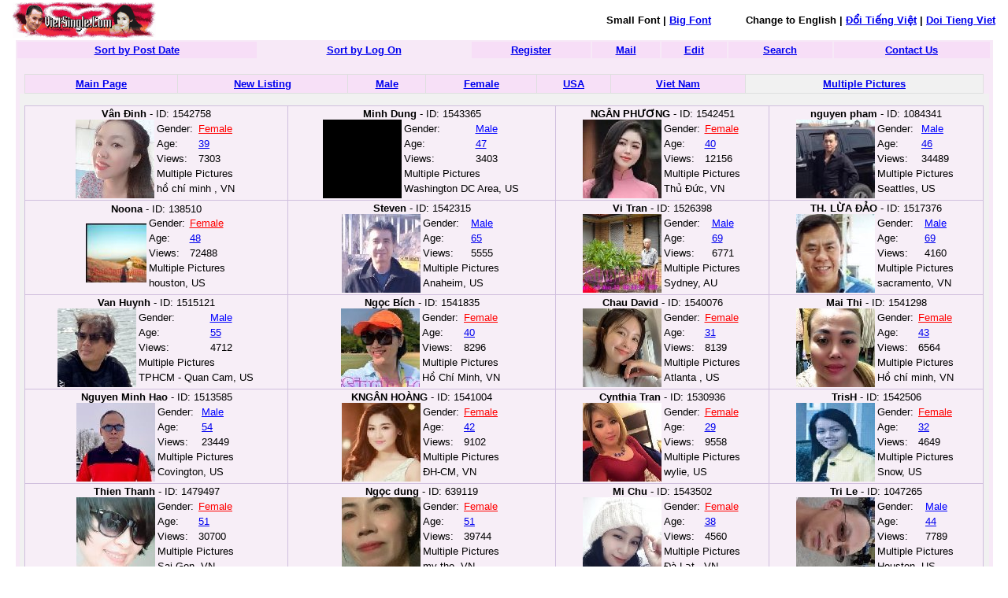

--- FILE ---
content_type: text/html; charset=UTF-8
request_url: http://www.vietsingle.com/newindex.php?l=1&k=9
body_size: 4069
content:
<head>
	<title>VietSingle.com - VietSingle Friend Connection - All Listing</title>
<meta http-equiv="refresh" content=600>
<META http-equiv=Content-Type content="text/html; charset=UTF-8">
<style type="text/css">
td{font-family:arial,sans-serif;font-size:13px;bgcolor=#ffffff}
a:active{color:red}
a:hover{color:#09c}
.qle:link {
 COLOR: #0000FF;
}
.qle:visited {
 COLOR: #0000FF; TEXT-DECORATION: none
}
.ql:link {
 COLOR: #FF0000;
}
.ql:visited {
 COLOR: #FF0000; TEXT-DECORATION: none
}
.gay:link {
 COLOR: #16A6B7;
}
.gay:visited {
 COLOR: #16A6B7; TEXT-DECORATION: none
}
.les:link {
 COLOR: #F77D9E;
}
.les:visited {
 COLOR: #F77D9E; TEXT-DECORATION: none
}
</style>

</head>
<body bgcolor=white marginheight=0 topmargin=0  marginwidth=0 leftmargin=10 style="margin:0px">
<center><table width=98%><tr><td align=left><a href=http://www.vietsingle.com/?l=1&k=9&h=&d=&a=><img src=vs6.gif border=0 width=182 height=45></a>
</td><td align=right><b>Small Font | <a href=/newindex.php?l=1&k=9&h=&d=&a=&new=3>Big Font</a> &nbsp; &nbsp; &nbsp; &nbsp; &nbsp; Change to English | <a href=/newindex.php?l=2&u=2&new=1&k=9&h=&d=&a=>&#272;&#7893;i Ti&#7871;ng Vi&#7879;t</a> | <a href=/newindex.php?l=3&u=3&new=1&k=9&h=&d=&a=>Doi Tieng Viet</a>
</td></tr></table>
<table cellpadding="0" cellspacing="0" border="0" bgcolor="#F7E9F7"  width="97%" align="center"><tr><td>
<table cellpadding="3" cellspacing="2" border="0" bgcolor="#F7E9F7"  width="100%" align="center"><tr bgcolor="#F7DEF7">
<td align="center" bgcolor=""><b><a href=newindex.php?l=2&u=2&new2=1&k=9&h=&d=&a=&q=1&q2=1 title="This is the sort list that will show the newest profiles register date up on the top">Sort by Post Date</a></b></td>
	<td align="center" bgcolor="#F7E9F7"><b><a href=newindex.php?l=2&u=2&new2=1&k=9&h=&d=&a=&q=2&q2=2 title="This is the sort list that will show the newest profiles log on up on the top">Sort by Log On</a></b></td>
	<td align="center"><b><a href=http://web.vietsingle.com/reg.php?l=1&k=2 title="Click here to register a new profile (Post Profile)">Register</a></b></td>
	<td align="center"><b><a href=http://msg.vietsingle.com/login.php?l=1&k=4 title="Click here to check your mail in VietSingle server">Mail</a></b></td>
	<td align="center"><b><a href=http://web.vietsingle.com/edt.php?l=1&k=3 title="Click here to add or edit your profile content">Edit</a></b></td>
	<td align="center"><b><a href=http://web.vietsingle.com/sea.php?l=1&k=5 title="Look for profiles by email, name, country, state, city, age...,  please click here">Search</a></b></td>
<td align="center"><b><a href=http://web.vietsingle.com/contact.php?l=1 title="Contact us">Contact Us</a></b></td>

</tr></tr><td colspan=8><br><table cellpadding="0" cellspacing="0" border="0" bgcolor="#dedfdf"  width="99%" align="center"><tr><td>
<table cellpadding="4" cellspacing="1" border="0"  width="100%">
<tr align="center" valign="bottom" bgcolor="#F7E0F7">
	<td bgcolor=""><b><a href="newindex.php?l=1&k=1" title="Main Page, this is for profiles that have pictures">Main Page</a></b></font></td>
	<td bgcolor=""><b><a href="newindex.php?l=1&k=2" title="This page is list by register date, the new register date is on the top">New Listing</a></b></font></td>	
<td bgcolor=""><b><a href="newindex.php?l=1&k=3" title="This page is for only MALE's profiles">Male</a></b></font></td>
	<td bgcolor=""><b><a href="newindex.php?l=1&k=4" title="This page is for only FEMALE's profiles">Female</a></b></font></td>
	<td bgcolor=""><b><a href="newindex.php?l=1&k=6" title="This page is for only profiles that live in USA">USA</a></b></font></td>
	<td bgcolor=""><b><a href="newindex.php?l=1&k=7" title="This page is for only profiles that live in Viet Nam">Viet Nam</a></b></font></td>
	<td bgcolor="#F1F1F1"><b><a href="newindex.php?l=1&k=9" title="This page is for only profiles that have multiple pictures in their profiles">Multiple Pictures</a></b></font></td>
</tr>
</table>
</td></tr></table><center><table cellpadding="0" cellspacing="0" border="0" bgcolor="#F1F1F1"  width="100%" align="center"><tr> <td><br><center><table cellpadding="2" cellspacing="1" border="0" bgcolor="#D0BFDE"  width="99%" align="center"><tr bgcolor=#F7EEF7> <td align=center><b>V&acirc;n Đinh</b> - ID: 1542758<br><table cellpadding=0 cellspacing=0 border=0><tr><td><a href=pro.php?ID=1542758&l=1&gb=1&z=2&q=2 title="Female"><img src=http://www.vietsingle.com/s/1542758.jpg></a></td><td><table><tr><td> Gender:</td><td> <a href=newindex.php?l=1&k=9&h=&d=2&a=&q= class=ql>Female</a> </tr><tr><td>Age:</td><td> <a href=newindex.php?l=1&k=9&h=&d=&a=39>39</a> </td></tr><tr><td> Views:</td><td> 7303</td></tr><tr><td colspan=2>Multiple Pictures</td></tr><tr><td colspan=2>hồ ch&iacute; minh , VN</td></tr></table></td></tr></table></td> <td align=center><b>Minh Dung</b> - ID: 1543365<br><table cellpadding=0 cellspacing=0 border=0><tr><td><a href=pro.php?ID=1543365&l=1&gb=1&z=2&q=2 title="Male"><img src=http://www.vietsingle.com/s/1543365.jpg></a></td><td><table><tr><td> Gender:</td><td> <a href=newindex.php?l=1&k=9&h=&d=1&a=&q= class=qle>Male</a> </tr><tr><td>Age:</td><td> <a href=newindex.php?l=1&k=9&h=&d=&a=47>47</a> </td></tr><tr><td> Views:</td><td> 3403</td></tr><tr><td colspan=2>Multiple Pictures</td></tr><tr><td colspan=2>Washington DC Area, US</td></tr></table></td></tr></table></td> <td align=center><b>NGÂN PHƯƠNG</b> - ID: 1542451<br><table cellpadding=0 cellspacing=0 border=0><tr><td><a href=pro.php?ID=1542451&l=1&gb=1&z=2&q=2 title="Female"><img src=http://www.vietsingle.com/s/1542451.jpg></a></td><td><table><tr><td> Gender:</td><td> <a href=newindex.php?l=1&k=9&h=&d=2&a=&q= class=ql>Female</a> </tr><tr><td>Age:</td><td> <a href=newindex.php?l=1&k=9&h=&d=&a=40>40</a> </td></tr><tr><td> Views:</td><td> 12156</td></tr><tr><td colspan=2>Multiple Pictures</td></tr><tr><td colspan=2>Thủ Đức, VN</td></tr></table></td></tr></table></td> <td align=center><b>nguyen pham</b> - ID: 1084341<br><table cellpadding=0 cellspacing=0 border=0><tr><td><a href=pro.php?ID=1084341&l=1&gb=1&z=2&q=2 title="Male"><img src=http://www.vietsingle.com/s/1084341.jpg></a></td><td><table><tr><td> Gender:</td><td> <a href=newindex.php?l=1&k=9&h=&d=1&a=&q= class=qle>Male</a> </tr><tr><td>Age:</td><td> <a href=newindex.php?l=1&k=9&h=&d=&a=46>46</a> </td></tr><tr><td> Views:</td><td> 34489</td></tr><tr><td colspan=2>Multiple Pictures</td></tr><tr><td colspan=2>Seattles, US</td></tr></table></td></tr></table></td><tr bgcolor=#F7EEF7> <td align=center><b>Noona</b> - ID: 138510<br><table cellpadding=0 cellspacing=0 border=0><tr><td><a href=pro.php?ID=138510&l=1&gb=1&z=2&q=2 title="Female"><img src=http://www.vietsingle.com/s/138510.jpg></a></td><td><table><tr><td> Gender:</td><td> <a href=newindex.php?l=1&k=9&h=&d=2&a=&q= class=ql>Female</a> </tr><tr><td>Age:</td><td> <a href=newindex.php?l=1&k=9&h=&d=&a=48>48</a> </td></tr><tr><td> Views:</td><td> 72488</td></tr><tr><td colspan=2>Multiple Pictures</td></tr><tr><td colspan=2>houston, US</td></tr></table></td></tr></table></td> <td align=center><b>Steven</b> - ID: 1542315<br><table cellpadding=0 cellspacing=0 border=0><tr><td><a href=pro.php?ID=1542315&l=1&gb=1&z=2&q=2 title="Male"><img src=http://www.vietsingle.com/s/1542315.jpg></a></td><td><table><tr><td> Gender:</td><td> <a href=newindex.php?l=1&k=9&h=&d=1&a=&q= class=qle>Male</a> </tr><tr><td>Age:</td><td> <a href=newindex.php?l=1&k=9&h=&d=&a=65>65</a> </td></tr><tr><td> Views:</td><td> 5555</td></tr><tr><td colspan=2>Multiple Pictures</td></tr><tr><td colspan=2>Anaheim, US</td></tr></table></td></tr></table></td> <td align=center><b>Vi Tran </b> - ID: 1526398<br><table cellpadding=0 cellspacing=0 border=0><tr><td><a href=pro.php?ID=1526398&l=1&gb=1&z=2&q=2 title="Male"><img src=http://www.vietsingle.com/s/1526398.jpg></a></td><td><table><tr><td> Gender:</td><td> <a href=newindex.php?l=1&k=9&h=&d=1&a=&q= class=qle>Male</a> </tr><tr><td>Age:</td><td> <a href=newindex.php?l=1&k=9&h=&d=&a=69>69</a> </td></tr><tr><td> Views:</td><td> 6771</td></tr><tr><td colspan=2>Multiple Pictures</td></tr><tr><td colspan=2>Sydney, AU</td></tr></table></td></tr></table></td> <td align=center><b>TH. LỪA ĐẢO</b> - ID: 1517376<br><table cellpadding=0 cellspacing=0 border=0><tr><td><a href=pro.php?ID=1517376&l=1&gb=1&z=2&q=2 title="Male"><img src=http://www.vietsingle.com/s/1517376.jpg></a></td><td><table><tr><td> Gender:</td><td> <a href=newindex.php?l=1&k=9&h=&d=1&a=&q= class=qle>Male</a> </tr><tr><td>Age:</td><td> <a href=newindex.php?l=1&k=9&h=&d=&a=69>69</a> </td></tr><tr><td> Views:</td><td> 4160</td></tr><tr><td colspan=2>Multiple Pictures</td></tr><tr><td colspan=2>sacramento, VN</td></tr></table></td></tr></table></td><tr bgcolor=#F7EEF7> <td align=center><b>Van Huynh</b> - ID: 1515121<br><table cellpadding=0 cellspacing=0 border=0><tr><td><a href=pro.php?ID=1515121&l=1&gb=1&z=2&q=2 title="Male"><img src=http://www.vietsingle.com/s/1515121.jpg></a></td><td><table><tr><td> Gender:</td><td> <a href=newindex.php?l=1&k=9&h=&d=1&a=&q= class=qle>Male</a> </tr><tr><td>Age:</td><td> <a href=newindex.php?l=1&k=9&h=&d=&a=55>55</a> </td></tr><tr><td> Views:</td><td> 4712</td></tr><tr><td colspan=2>Multiple Pictures</td></tr><tr><td colspan=2>TPHCM - Quan Cam, US</td></tr></table></td></tr></table></td> <td align=center><b>Ngọc Bích</b> - ID: 1541835<br><table cellpadding=0 cellspacing=0 border=0><tr><td><a href=pro.php?ID=1541835&l=1&gb=1&z=2&q=2 title="Female"><img src=http://www.vietsingle.com/s/1541835.jpg></a></td><td><table><tr><td> Gender:</td><td> <a href=newindex.php?l=1&k=9&h=&d=2&a=&q= class=ql>Female</a> </tr><tr><td>Age:</td><td> <a href=newindex.php?l=1&k=9&h=&d=&a=40>40</a> </td></tr><tr><td> Views:</td><td> 8296</td></tr><tr><td colspan=2>Multiple Pictures</td></tr><tr><td colspan=2>Hồ Chí Minh, VN</td></tr></table></td></tr></table></td> <td align=center><b>Chau David</b> - ID: 1540076<br><table cellpadding=0 cellspacing=0 border=0><tr><td><a href=pro.php?ID=1540076&l=1&gb=1&z=2&q=2 title="Female"><img src=http://www.vietsingle.com/s/1540076.jpg></a></td><td><table><tr><td> Gender:</td><td> <a href=newindex.php?l=1&k=9&h=&d=2&a=&q= class=ql>Female</a> </tr><tr><td>Age:</td><td> <a href=newindex.php?l=1&k=9&h=&d=&a=31>31</a> </td></tr><tr><td> Views:</td><td> 8139</td></tr><tr><td colspan=2>Multiple Pictures</td></tr><tr><td colspan=2>Atlanta , US</td></tr></table></td></tr></table></td> <td align=center><b>Mai Thi</b> - ID: 1541298<br><table cellpadding=0 cellspacing=0 border=0><tr><td><a href=pro.php?ID=1541298&l=1&gb=1&z=2&q=2 title="Female"><img src=http://www.vietsingle.com/s/1541298.jpg></a></td><td><table><tr><td> Gender:</td><td> <a href=newindex.php?l=1&k=9&h=&d=2&a=&q= class=ql>Female</a> </tr><tr><td>Age:</td><td> <a href=newindex.php?l=1&k=9&h=&d=&a=43>43</a> </td></tr><tr><td> Views:</td><td> 6564</td></tr><tr><td colspan=2>Multiple Pictures</td></tr><tr><td colspan=2>Hồ ch&iacute; minh, VN</td></tr></table></td></tr></table></td><tr bgcolor=#F7EEF7> <td align=center><b>Nguyen Minh Hao</b> - ID: 1513585<br><table cellpadding=0 cellspacing=0 border=0><tr><td><a href=pro.php?ID=1513585&l=1&gb=1&z=2&q=2 title="Male"><img src=http://www.vietsingle.com/s/1513585.jpg></a></td><td><table><tr><td> Gender:</td><td> <a href=newindex.php?l=1&k=9&h=&d=1&a=&q= class=qle>Male</a> </tr><tr><td>Age:</td><td> <a href=newindex.php?l=1&k=9&h=&d=&a=54>54</a> </td></tr><tr><td> Views:</td><td> 23449</td></tr><tr><td colspan=2>Multiple Pictures</td></tr><tr><td colspan=2>Covington, US</td></tr></table></td></tr></table></td> <td align=center><b>KNGÂN HOÀNG</b> - ID: 1541004<br><table cellpadding=0 cellspacing=0 border=0><tr><td><a href=pro.php?ID=1541004&l=1&gb=1&z=2&q=2 title="Female"><img src=http://www.vietsingle.com/s/1541004.jpg></a></td><td><table><tr><td> Gender:</td><td> <a href=newindex.php?l=1&k=9&h=&d=2&a=&q= class=ql>Female</a> </tr><tr><td>Age:</td><td> <a href=newindex.php?l=1&k=9&h=&d=&a=42>42</a> </td></tr><tr><td> Views:</td><td> 9102</td></tr><tr><td colspan=2>Multiple Pictures</td></tr><tr><td colspan=2>ĐH-CM, VN</td></tr></table></td></tr></table></td> <td align=center><b>Cynthia Tran</b> - ID: 1530936<br><table cellpadding=0 cellspacing=0 border=0><tr><td><a href=pro.php?ID=1530936&l=1&gb=1&z=2&q=2 title="Female"><img src=http://www.vietsingle.com/s/1530936.jpg></a></td><td><table><tr><td> Gender:</td><td> <a href=newindex.php?l=1&k=9&h=&d=2&a=&q= class=ql>Female</a> </tr><tr><td>Age:</td><td> <a href=newindex.php?l=1&k=9&h=&d=&a=29>29</a> </td></tr><tr><td> Views:</td><td> 9558</td></tr><tr><td colspan=2>Multiple Pictures</td></tr><tr><td colspan=2>wylie, US</td></tr></table></td></tr></table></td> <td align=center><b>TrisH</b> - ID: 1542506<br><table cellpadding=0 cellspacing=0 border=0><tr><td><a href=pro.php?ID=1542506&l=1&gb=1&z=2&q=2 title="Female"><img src=http://www.vietsingle.com/s/1542506.jpg></a></td><td><table><tr><td> Gender:</td><td> <a href=newindex.php?l=1&k=9&h=&d=2&a=&q= class=ql>Female</a> </tr><tr><td>Age:</td><td> <a href=newindex.php?l=1&k=9&h=&d=&a=32>32</a> </td></tr><tr><td> Views:</td><td> 4649</td></tr><tr><td colspan=2>Multiple Pictures</td></tr><tr><td colspan=2>Snow, US</td></tr></table></td></tr></table></td><tr bgcolor=#F7EEF7> <td align=center><b>Thien Thanh</b> - ID: 1479497<br><table cellpadding=0 cellspacing=0 border=0><tr><td><a href=pro.php?ID=1479497&l=1&gb=1&z=2&q=2 title="Female"><img src=http://www.vietsingle.com/s/1479497.jpg></a></td><td><table><tr><td> Gender:</td><td> <a href=newindex.php?l=1&k=9&h=&d=2&a=&q= class=ql>Female</a> </tr><tr><td>Age:</td><td> <a href=newindex.php?l=1&k=9&h=&d=&a=51>51</a> </td></tr><tr><td> Views:</td><td> 30700</td></tr><tr><td colspan=2>Multiple Pictures</td></tr><tr><td colspan=2>Sai Gon, VN</td></tr></table></td></tr></table></td> <td align=center><b>Ngọc dung </b> - ID: 639119<br><table cellpadding=0 cellspacing=0 border=0><tr><td><a href=pro.php?ID=639119&l=1&gb=1&z=2&q=2 title="Female"><img src=http://www.vietsingle.com/s/639119.jpg></a></td><td><table><tr><td> Gender:</td><td> <a href=newindex.php?l=1&k=9&h=&d=2&a=&q= class=ql>Female</a> </tr><tr><td>Age:</td><td> <a href=newindex.php?l=1&k=9&h=&d=&a=51>51</a> </td></tr><tr><td> Views:</td><td> 39744</td></tr><tr><td colspan=2>Multiple Pictures</td></tr><tr><td colspan=2>my tho, VN</td></tr></table></td></tr></table></td> <td align=center><b>Mi Chu</b> - ID: 1543502<br><table cellpadding=0 cellspacing=0 border=0><tr><td><a href=pro.php?ID=1543502&l=1&gb=1&z=2&q=2 title="Female"><img src=http://www.vietsingle.com/s/1543502.jpg></a></td><td><table><tr><td> Gender:</td><td> <a href=newindex.php?l=1&k=9&h=&d=2&a=&q= class=ql>Female</a> </tr><tr><td>Age:</td><td> <a href=newindex.php?l=1&k=9&h=&d=&a=38>38</a> </td></tr><tr><td> Views:</td><td> 4560</td></tr><tr><td colspan=2>Multiple Pictures</td></tr><tr><td colspan=2>Đà Lạt , VN</td></tr></table></td></tr></table></td> <td align=center><b>Tri Le</b> - ID: 1047265<br><table cellpadding=0 cellspacing=0 border=0><tr><td><a href=pro.php?ID=1047265&l=1&gb=1&z=2&q=2 title="Male"><img src=http://www.vietsingle.com/s/1047265.jpg></a></td><td><table><tr><td> Gender:</td><td> <a href=newindex.php?l=1&k=9&h=&d=1&a=&q= class=qle>Male</a> </tr><tr><td>Age:</td><td> <a href=newindex.php?l=1&k=9&h=&d=&a=44>44</a> </td></tr><tr><td> Views:</td><td> 7789</td></tr><tr><td colspan=2>Multiple Pictures</td></tr><tr><td colspan=2>Houston, US</td></tr></table></td></tr></table></td><tr bgcolor=#F7EEF7> <td align=center><b>Minh Thư </b> - ID: 1542216<br><table cellpadding=0 cellspacing=0 border=0><tr><td><a href=pro.php?ID=1542216&l=1&gb=1&z=2&q=2 title="Female"><img src=http://www.vietsingle.com/s/1542216.jpg></a></td><td><table><tr><td> Gender:</td><td> <a href=newindex.php?l=1&k=9&h=&d=2&a=&q= class=ql>Female</a> </tr><tr><td>Age:</td><td> <a href=newindex.php?l=1&k=9&h=&d=&a=38>38</a> </td></tr><tr><td> Views:</td><td> 7862</td></tr><tr><td colspan=2>Multiple Pictures</td></tr><tr><td colspan=2>Hồ chí minh, VN</td></tr></table></td></tr></table></td> <td align=center><b>Peter Lovett</b> - ID: 1542278<br><table cellpadding=0 cellspacing=0 border=0><tr><td><a href=pro.php?ID=1542278&l=1&gb=1&z=2&q=2 title="Male"><img src=http://www.vietsingle.com/s/1542278.jpg></a></td><td><table><tr><td> Gender:</td><td> <a href=newindex.php?l=1&k=9&h=&d=1&a=&q= class=qle>Male</a> </tr><tr><td>Age:</td><td> <a href=newindex.php?l=1&k=9&h=&d=&a=60>60</a> </td></tr><tr><td> Views:</td><td> 3429</td></tr><tr><td colspan=2>Multiple Pictures</td></tr><tr><td colspan=2>Adelaide, AU</td></tr></table></td></tr></table></td> <td align=center><b>tom</b> - ID: 1517924<br><table cellpadding=0 cellspacing=0 border=0><tr><td><a href=pro.php?ID=1517924&l=1&gb=1&z=2&q=2 title="Male"><img src=http://www.vietsingle.com/s/1517924.jpg></a></td><td><table><tr><td> Gender:</td><td> <a href=newindex.php?l=1&k=9&h=&d=1&a=&q= class=qle>Male</a> </tr><tr><td>Age:</td><td> <a href=newindex.php?l=1&k=9&h=&d=&a=61>61</a> </td></tr><tr><td> Views:</td><td> 6093</td></tr><tr><td colspan=2>Multiple Pictures</td></tr><tr><td colspan=2>Maryland, US</td></tr></table></td></tr></table></td> <td align=center><b>TRANG PHƯƠNG</b> - ID: 1539409<br><table cellpadding=0 cellspacing=0 border=0><tr><td><a href=pro.php?ID=1539409&l=1&gb=1&z=2&q=2 title="Female"><img src=http://www.vietsingle.com/s/1539409.jpg></a></td><td><table><tr><td> Gender:</td><td> <a href=newindex.php?l=1&k=9&h=&d=2&a=&q= class=ql>Female</a> </tr><tr><td>Age:</td><td> <a href=newindex.php?l=1&k=9&h=&d=&a=40>40</a> </td></tr><tr><td> Views:</td><td> 15763</td></tr><tr><td colspan=2>Multiple Pictures</td></tr><tr><td colspan=2>Kiên Giang, VN</td></tr></table></td></tr></table></td><tr bgcolor=#F7EEF7> <td align=center><b>Tường vi Pham</b> - ID: 1542312<br><table cellpadding=0 cellspacing=0 border=0><tr><td><a href=pro.php?ID=1542312&l=1&gb=1&z=2&q=2 title="Female"><img src=http://www.vietsingle.com/s/1542312.jpg></a></td><td><table><tr><td> Gender:</td><td> <a href=newindex.php?l=1&k=9&h=&d=2&a=&q= class=ql>Female</a> </tr><tr><td>Age:</td><td> <a href=newindex.php?l=1&k=9&h=&d=&a=60>60</a> </td></tr><tr><td> Views:</td><td> 6137</td></tr><tr><td colspan=2>Multiple Pictures</td></tr><tr><td colspan=2>dN, VN</td></tr></table></td></tr></table></td> <td align=center><b>Leeandra B Nguy</b> - ID: 1542368<br><table cellpadding=0 cellspacing=0 border=0><tr><td><a href=pro.php?ID=1542368&l=1&gb=1&z=2&q=2 title="Female"><img src=http://www.vietsingle.com/s/1542368.jpg></a></td><td><table><tr><td> Gender:</td><td> <a href=newindex.php?l=1&k=9&h=&d=2&a=&q= class=ql>Female</a> </tr><tr><td>Age:</td><td> <a href=newindex.php?l=1&k=9&h=&d=&a=32>32</a> </td></tr><tr><td> Views:</td><td> 5185</td></tr><tr><td colspan=2>Multiple Pictures</td></tr><tr><td colspan=2>Oroville , US</td></tr></table></td></tr></table></td> <td align=center><b>Noi dau trong t</b> - ID: 1408954<br><table cellpadding=0 cellspacing=0 border=0><tr><td><a href=pro.php?ID=1408954&l=1&gb=1&z=2&q=2 title="Female"><img src=http://www.vietsingle.com/s/1408954.jpg></a></td><td><table><tr><td> Gender:</td><td> <a href=newindex.php?l=1&k=9&h=&d=2&a=&q= class=ql>Female</a> </tr><tr><td>Age:</td><td> <a href=newindex.php?l=1&k=9&h=&d=&a=33>33</a> </td></tr><tr><td> Views:</td><td> 17879</td></tr><tr><td colspan=2>Multiple Pictures</td></tr><tr><td colspan=2>Can tho, VN</td></tr></table></td></tr></table></td> <td align=center><b>Thien Thao</b> - ID: 1536619<br><table cellpadding=0 cellspacing=0 border=0><tr><td><a href=pro.php?ID=1536619&l=1&gb=1&z=2&q=2 title="Female"><img src=http://www.vietsingle.com/s/1536619.jpg></a></td><td><table><tr><td> Gender:</td><td> <a href=newindex.php?l=1&k=9&h=&d=2&a=&q= class=ql>Female</a> </tr><tr><td>Age:</td><td> <a href=newindex.php?l=1&k=9&h=&d=&a=55>55</a> </td></tr><tr><td> Views:</td><td> 10487</td></tr><tr><td colspan=2>Multiple Pictures</td></tr><tr><td colspan=2>TP.HCM, VN</td></tr></table></td></tr></table></td><tr bgcolor=#F7EEF7> <td align=center><b>Dani</b> - ID: 633956<br><table cellpadding=0 cellspacing=0 border=0><tr><td><a href=pro.php?ID=633956&l=1&gb=1&z=2&q=2 title="Female"><img src=http://www.vietsingle.com/s/633956.jpg></a></td><td><table><tr><td> Gender:</td><td> <a href=newindex.php?l=1&k=9&h=&d=2&a=&q= class=ql>Female</a> </tr><tr><td>Age:</td><td> <a href=newindex.php?l=1&k=9&h=&d=&a=41>41</a> </td></tr><tr><td> Views:</td><td> 55059</td></tr><tr><td colspan=2>Multiple Pictures</td></tr><tr><td colspan=2>Munich, DE</td></tr></table></td></tr></table></td> <td align=center><b>Quynh Ngoc</b> - ID: 1119499<br><table cellpadding=0 cellspacing=0 border=0><tr><td><a href=pro.php?ID=1119499&l=1&gb=1&z=2&q=2 title="Female"><img src=http://www.vietsingle.com/s/1119499.jpg></a></td><td><table><tr><td> Gender:</td><td> <a href=newindex.php?l=1&k=9&h=&d=2&a=&q= class=ql>Female</a> </tr><tr><td>Age:</td><td> <a href=newindex.php?l=1&k=9&h=&d=&a=42>42</a> </td></tr><tr><td> Views:</td><td> 17974</td></tr><tr><td colspan=2>Multiple Pictures</td></tr><tr><td colspan=2>Sai Gon, VN</td></tr></table></td></tr></table></td> <td align=center><b>Vuivehoadong</b> - ID: 1541573<br><table cellpadding=0 cellspacing=0 border=0><tr><td><a href=pro.php?ID=1541573&l=1&gb=1&z=2&q=2 title="Male"><img src=http://www.vietsingle.com/s/1541573.jpg></a></td><td><table><tr><td> Gender:</td><td> <a href=newindex.php?l=1&k=9&h=&d=1&a=&q= class=qle>Male</a> </tr><tr><td>Age:</td><td> <a href=newindex.php?l=1&k=9&h=&d=&a=42>42</a> </td></tr><tr><td> Views:</td><td> 4423</td></tr><tr><td colspan=2>Multiple Pictures</td></tr><tr><td colspan=2>Milpitas, US</td></tr></table></td></tr></table></td> <td align=center><b>thanhtruc</b> - ID: 286426<br><table cellpadding=0 cellspacing=0 border=0><tr><td><a href=pro.php?ID=286426&l=1&gb=1&z=2&q=2 title="Female"><img src=http://www.vietsingle.com/s/286426.jpg></a></td><td><table><tr><td> Gender:</td><td> <a href=newindex.php?l=1&k=9&h=&d=2&a=&q= class=ql>Female</a> </tr><tr><td>Age:</td><td> <a href=newindex.php?l=1&k=9&h=&d=&a=45>45</a> </td></tr><tr><td> Views:</td><td> 45419</td></tr><tr><td colspan=2>Multiple Pictures</td></tr><tr><td colspan=2>Sai Gon, VN</td></tr></table></td></tr></table></td><tr bgcolor=#F7EEF7> <td align=center><b>Anna</b> - ID: 1343161<br><table cellpadding=0 cellspacing=0 border=0><tr><td><a href=pro.php?ID=1343161&l=1&gb=1&z=2&q=2 title="Female"><img src=http://www.vietsingle.com/s/1343161.jpg></a></td><td><table><tr><td> Gender:</td><td> <a href=newindex.php?l=1&k=9&h=&d=2&a=&q= class=ql>Female</a> </tr><tr><td>Age:</td><td> <a href=newindex.php?l=1&k=9&h=&d=&a=60>60</a> </td></tr><tr><td> Views:</td><td> 19856</td></tr><tr><td colspan=2>Multiple Pictures</td></tr><tr><td colspan=2>Montreal , CA</td></tr></table></td></tr></table></td> <td align=center><b>Ngọc Ha</b> - ID: 1426407<br><table cellpadding=0 cellspacing=0 border=0><tr><td><a href=pro.php?ID=1426407&l=1&gb=1&z=2&q=2 title="Female"><img src=http://www.vietsingle.com/s/1426407.jpg></a></td><td><table><tr><td> Gender:</td><td> <a href=newindex.php?l=1&k=9&h=&d=2&a=&q= class=ql>Female</a> </tr><tr><td>Age:</td><td> <a href=newindex.php?l=1&k=9&h=&d=&a=60>60</a> </td></tr><tr><td> Views:</td><td> 50070</td></tr><tr><td colspan=2>Multiple Pictures</td></tr><tr><td colspan=2>Houston  ( galveston ), VN</td></tr></table></td></tr></table></td> <td align=center><b>Nguyen Hongyen</b> - ID: 1538956<br><table cellpadding=0 cellspacing=0 border=0><tr><td><a href=pro.php?ID=1538956&l=1&gb=1&z=2&q=2 title="Female"><img src=http://www.vietsingle.com/s/1538956.jpg></a></td><td><table><tr><td> Gender:</td><td> <a href=newindex.php?l=1&k=9&h=&d=2&a=&q= class=ql>Female</a> </tr><tr><td>Age:</td><td> <a href=newindex.php?l=1&k=9&h=&d=&a=38>38</a> </td></tr><tr><td> Views:</td><td> 4497</td></tr><tr><td colspan=2>Multiple Pictures</td></tr><tr><td colspan=2>TPHCM, VN</td></tr></table></td></tr></table></td> <td align=center><b>tram</b> - ID: 1031638<br><table cellpadding=0 cellspacing=0 border=0><tr><td><a href=pro.php?ID=1031638&l=1&gb=1&z=2&q=2 title="Female"><img src=http://www.vietsingle.com/s/1031638.jpg></a></td><td><table><tr><td> Gender:</td><td> <a href=newindex.php?l=1&k=9&h=&d=2&a=&q= class=ql>Female</a> </tr><tr><td>Age:</td><td> <a href=newindex.php?l=1&k=9&h=&d=&a=35>35</a> </td></tr><tr><td> Views:</td><td> 91714</td></tr><tr><td colspan=2>Multiple Pictures</td></tr><tr><td colspan=2>aurora, US</td></tr></table></td></tr></table></td><tr bgcolor=#F7EEF7> <td align=center><b>H</b> - ID: 1541524<br><table cellpadding=0 cellspacing=0 border=0><tr><td><a href=pro.php?ID=1541524&l=1&gb=1&z=2&q=2 title="Female"><img src=http://www.vietsingle.com/s/1541524.jpg></a></td><td><table><tr><td> Gender:</td><td> <a href=newindex.php?l=1&k=9&h=&d=2&a=&q= class=ql>Female</a> </tr><tr><td>Age:</td><td> <a href=newindex.php?l=1&k=9&h=&d=&a=35>35</a> </td></tr><tr><td> Views:</td><td> 3000</td></tr><tr><td colspan=2>Multiple Pictures</td></tr><tr><td colspan=2>Việt Nam, VN</td></tr></table></td></tr></table></td> <td align=center><b>Hanna </b> - ID: 1537959<br><table cellpadding=0 cellspacing=0 border=0><tr><td><a href=pro.php?ID=1537959&l=1&gb=1&z=2&q=2 title="Female"><img src=http://www.vietsingle.com/s/1537959.jpg></a></td><td><table><tr><td> Gender:</td><td> <a href=newindex.php?l=1&k=9&h=&d=2&a=&q= class=ql>Female</a> </tr><tr><td>Age:</td><td> <a href=newindex.php?l=1&k=9&h=&d=&a=37>37</a> </td></tr><tr><td> Views:</td><td> 7354</td></tr><tr><td colspan=2>Multiple Pictures</td></tr><tr><td colspan=2>Saigon, VN</td></tr></table></td></tr></table></td> <td align=center><b>102</b> - ID: 1459447<br><table cellpadding=0 cellspacing=0 border=0><tr><td><a href=pro.php?ID=1459447&l=1&gb=1&z=2&q=2 title="Male"><img src=http://www.vietsingle.com/s/1459447.jpg></a></td><td><table><tr><td> Gender:</td><td> <a href=newindex.php?l=1&k=9&h=&d=1&a=&q= class=qle>Male</a> </tr><tr><td>Age:</td><td> <a href=newindex.php?l=1&k=9&h=&d=&a=44>44</a> </td></tr><tr><td> Views:</td><td> 5770</td></tr><tr><td colspan=2>Multiple Pictures</td></tr><tr><td colspan=2>Houston , US</td></tr></table></td></tr></table></td> <td align=center><b>Linh Đỗ</b> - ID: 1535067<br><table cellpadding=0 cellspacing=0 border=0><tr><td><a href=pro.php?ID=1535067&l=1&gb=1&z=2&q=2 title="Female"><img src=http://www.vietsingle.com/s/1535067.jpg></a></td><td><table><tr><td> Gender:</td><td> <a href=newindex.php?l=1&k=9&h=&d=2&a=&q= class=ql>Female</a> </tr><tr><td>Age:</td><td> <a href=newindex.php?l=1&k=9&h=&d=&a=37>37</a> </td></tr><tr><td> Views:</td><td> 16965</td></tr><tr><td colspan=2>Multiple Pictures</td></tr><tr><td colspan=2>Mỹ Tho, VN</td></tr></table></td></tr></table></td></table><br></td></tr></table></td></tr></table><table cellpadding="0" cellspacing="0" border="0" bgcolor="#dedfdf"  width="99%" align="center"><tr>  <td>
<table cellpadding="3" cellspacing="2" border="0"  width="100%">
<tr bgcolor="#F1F1F1">
<td align=center> &nbsp; <b> <a href=reg.php?l=1&k=2>Post</a> | <a href=login.php?l=1&k=4>Mail</a>  | <a href=edt.php?l=1&k=3>Edit Profile</a> | <a href=sea.php?l=1&k=5>Search</a></td></td><td align=right><b>Pages (250):</b> <b>1</b> <a href=/newindex.php?page=2&show=40&l=1&k=9&h=&d=&a=&q=>2</a> <a href=/newindex.php?page=3&show=80&l=1&k=9&h=&d=&a=&q=>3</a> <a href=/newindex.php?page=4&show=120&l=1&k=9&h=&d=&a=&q=>4</a> <a href=/newindex.php?page=5&show=160&l=1&k=9&h=&d=&a=&q=>5</a> <a href=/newindex.php?page=6&show=200&l=1&k=9&h=&d=&a=&q=>6</a> <a href=/newindex.php?page=7&show=240&l=1&k=9&h=&d=&a=&q=>7</a> <a href=/newindex.php?page=8&show=280&l=1&k=9&h=&d=&a=&q=>8</a> <a href=/newindex.php?page=9&show=320&l=1&k=9&h=&d=&a=&q=>9</a> <a href=/newindex.php?page=10&show=360&l=1&k=9&h=&d=&a=&q=>10</a>  <b><a href=/newindex.php?page=2&show=40&l=1&k=9&h=&d=&a=&q=>&gt;&gt;</a></b> </b>&nbsp; </td>
</tr></table></td></tr></table></td></tr></table></td></tr></table></td></tr></table></td></tr></table><br>
<center>Program made by: <a href=http://www.vietfun.com/quangle/>Quang T Le</a><br>
Copyright &copy;2002, 2003, VietFun & VietSingle.
<script defer src="https://static.cloudflareinsights.com/beacon.min.js/vcd15cbe7772f49c399c6a5babf22c1241717689176015" integrity="sha512-ZpsOmlRQV6y907TI0dKBHq9Md29nnaEIPlkf84rnaERnq6zvWvPUqr2ft8M1aS28oN72PdrCzSjY4U6VaAw1EQ==" data-cf-beacon='{"version":"2024.11.0","token":"fece9229c296410b98e8bd51ad8befbd","r":1,"server_timing":{"name":{"cfCacheStatus":true,"cfEdge":true,"cfExtPri":true,"cfL4":true,"cfOrigin":true,"cfSpeedBrain":true},"location_startswith":null}}' crossorigin="anonymous"></script>
